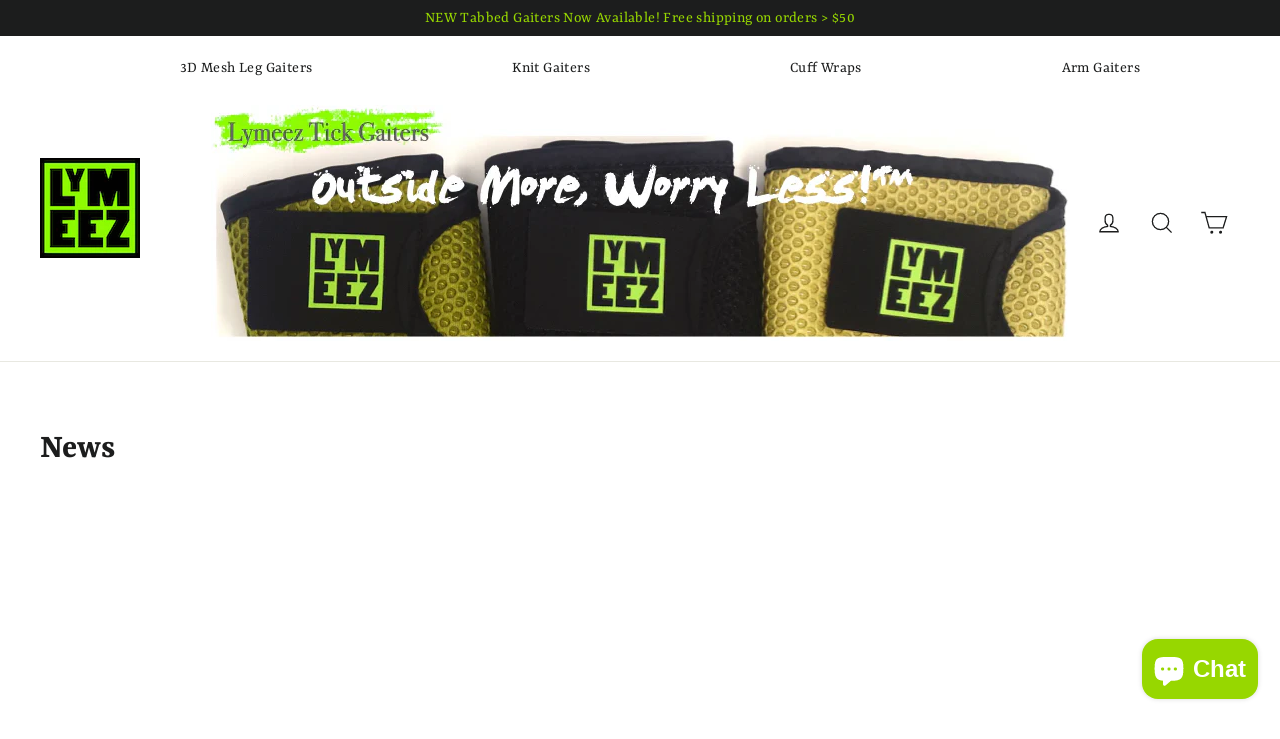

--- FILE ---
content_type: text/css
request_url: https://lymeez.com/cdn/shop/t/18/assets/custom.css?v=81446967389882197581740476287
body_size: 686
content:
.custom-nav a.site-nav__link,a.btn.btn--tertiary.btn--small.custom-button{background-image:url(/cdn/shop/files/NORMAL_ca69cdf2-fa34-41e7-ba74-0191814b27e8.png?v=1644227304);border:2px solid #000;border-radius:13px;background-size:cover;margin-right:23px;box-shadow:inset 0 0 25px #addb57,0 3px 3px #0006}.custom-button{background-color:#97d700;border:2px solid #000;border-radius:13px;margin-top:.1em}h1.custom-heading-as{text-align:center;margin-top:1em;margin-bottom:1em}.custom-img-wrapper{text-align:center}.custom-button{margin-right:auto!important}.custom-button:hover{background-color:#97d70094}.custom-nav a.site-nav__link:hover,a.btn.btn--tertiary.btn--small.custom-button:hover{background-image:url(/cdn/shop/files/HOVER1.png?v=1644238920);box-shadow:inset 0 0 15px #e2f9b6,0 3px 3px #0006}.custom-nav a.site-nav__link:focus,a.btn.btn--tertiary.btn--small.custom-button:focus{background-image:url(/cdn/shop/files/HOVER1.png?v=1644238920);box-shadow:inset 0 0 15px #405a07}.custom-nav.site-nav--active a{background-image:url(/cdn/shop/files/NORMAL_ca69cdf2-fa34-41e7-ba74-0191814b27e8.png?v=1644227304);box-shadow:inset 0 0 15px #405a07}.custom-oval{width:40%;height:auto;color:#111;border-radius:50%;float:left}.content-as-left{float:left;width:60%;padding:0 24px 0 0}.content-as-right{float:left;width:40%;border:3px solid #00a2ff;padding:10px}img.custom-as-img-left{width:94%}.content-as{margin-bottom:35px!important}.content-as h5{margin:15px 0}.content-as p{margin:0 0 10px;font-size:14px}p.product-epa{text-align:center}a.content-as-link{color:#00a2ff;text-decoration:underline;border-bottom-color:#00a2ff!important}img.img-meta-ship-front{height:auto;width:100px}#Product-content-3 .rte h1,.rte h2,.rte h3,.rte h4,.rte h5,.rte h6{margin-top:0!important;margin-bottom:1em}.site-footer__linklist a,.site-footer{color:#97d700}.footer__newsletter input::placeholder{color:#97d700}.footer__newsletter-btn .icon{color:#97d700}.box-red{border:3px solid red}.color-red{color:red}.content-left{float:left;width:20%}.content-right{float:left;width:80%}.shopify-payment-terms.product__policies{display:none}.img-wrapper.custom-img-wrapper{min-height:350px}.text-center .site-navigation{display:flex}footer.site-footer .grid{justify-content:space-between;display:flex}ul.no-bullets.site-footer__linklist li{display:inline-block;margin-right:20px}div#shopify-section-template--15669851488487__main .article .article__image.image-wrap,div#shopify-section-template--15669851488487__main .article__image-wrap{position:relative}.video-parent-section{display:flex;background-color:#fff;padding:15px}.video-parent-section .notice{flex:1 1 25%;background:#fff;border:2px solid #000000;padding:15px}.video-parent-section .hero__media{flex:1 1 75%;position:relative;margin-left:20px}.video-parent-section .hero__text-wrap{display:none}.video-parent-section marquee ul.notice-list{margin-left:0}p.marquee{margin:0 auto;width:292px;animation:marquee 40s linear infinite}@keyframes marquee{0%{transform:translate(0)}to{transform:translateY(-100%)}}.notice-list{overflow:hidden}p.marquee:hover{animation-play-state:paused}.hero{overflow:visible}.cus-nav-added{width:70%;margin-left:auto;text-align:center}.cus-header-item{display:block;width:83%}.cus-header-item .slick-slide img{margin:auto}div#StickyHeaderWrap{height:auto!important}.for-desktop-slider{display:block}.for-mobile-slider{display:none}.cus-hi{width:83%;flex-direction:column}section.image__block .image__container a.custom-button{margin-top:12px}.cus_single_img img{margin:auto}@media only screen and (max-width: 1199px){.custom-nav a.site-nav__link{margin-right:10px;padding:7px 10px;font-size:16px}.text-center .site-navigation{display:flex}}@media only screen and (max-width: 1024px){.custom-nav a.site-nav__link{background-image:url(/cdn/shop/files/NORMAL_ca69cdf2-fa34-41e7-ba74-0191814b27e8.png?v=1644227304);border:2px solid #000;border-radius:13px;margin-right:6px;padding:7px 5px;font-size:14px}.cus-header-item{width:50%}.site-header__logo a{padding-top:38%!important}.cus-hi{width:50%}.cus-hi .cus-header-item{width:100%}}@media only screen and (min-width: 769px){.header-item--logo,.header-layout--left-center .header-item--logo,.header-layout--left-center .header-item--icons{flex:initial!important;width:12%}.image__container{text-align:center}.header-item.header-item--navigation{width:76%}.text-center .site-navigation li:last-child a.site-nav__link{margin-right:0!important}.header-item--icons .site-nav{margin-right:0}.footer__item--1494301487049{width:65%}}@media only screen and (max-width: 767px){.content-left,.content-right{float:left;width:100%}.img-wrapper.custom-img-wrapper{min-height:260px}section.image__block .image__container{margin-bottom:35px}footer.site-footer .grid .grid__item:last-child{width:100%}footer.site-footer .grid{justify-content:space-between;display:block}ul.no-bullets.site-footer__linklist li{display:block;margin-right:20px}.custom-desktop-only{display:none}.image__container{margin-bottom:35px}.image__container a.btn.btn--tertiary.btn--small.custom-button{min-width:100%;margin-top:15px}.img-wrapper.custom-img-wrapper{min-height:250px}a.btn.btn--tertiary.btn--small.custom-button{width:100%;margin:20px 0 30px}.iamge__block-wrapper{padding:10px 0!important}.video-parent-section{display:block;padding:0;height:auto}.video-parent-section .hero__media{margin-left:0;margin-top:25px}.for-desktop-slider{display:none}.for-mobile-slider{display:block;margin:auto}.site-header__logo a{padding-top:46%!important}.cus-header-item{width:100%}.cus-hi{display:none}.site-header .site-header__logo img{max-width:100%!important;max-height:100%!important;width:auto!important}.content-as p,.custom-oval{word-break:break-word}}section.image__block.cus-img-text .iamge__block-wrapper .block__desc{text-align:left}
/*# sourceMappingURL=/cdn/shop/t/18/assets/custom.css.map?v=81446967389882197581740476287 */
